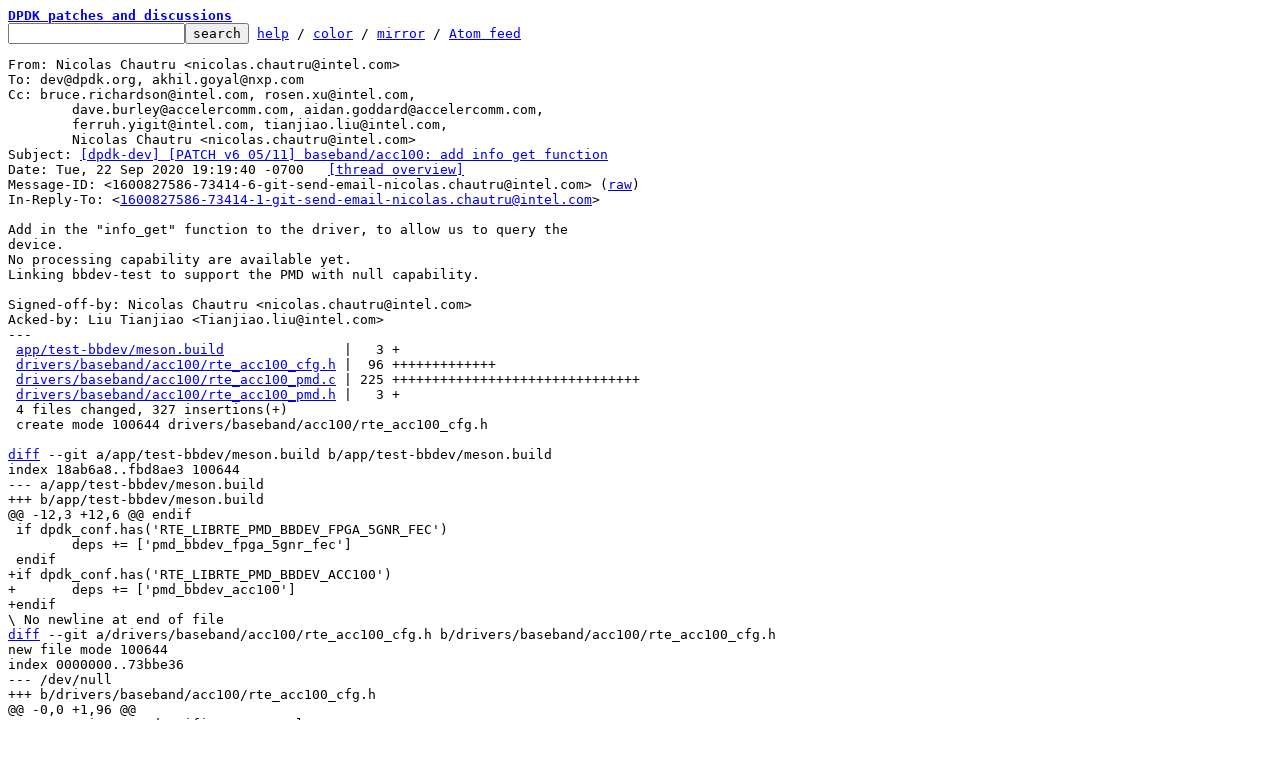

--- FILE ---
content_type: text/html; charset=UTF-8
request_url: https://inbox.dpdk.org/dev/1600827586-73414-6-git-send-email-nicolas.chautru@intel.com/
body_size: 10633
content:
<html><head><title>[dpdk-dev] [PATCH v6 05/11] baseband/acc100: add info get function - Nicolas Chautru</title><link
rel=alternate
title="Atom feed"
href="../new.atom"
type="application/atom+xml"/><style>pre{white-space:pre-wrap}*{font-size:100%;font-family:monospace}</style></head><body><form
action="../"><pre><a
href="../?t=20200923022032"><b>DPDK patches and discussions</b></a>
<input
name=q
type=text /><input
type=submit
value=search /> <a
href="../_/text/help/">help</a> / <a
href="../_/text/color/">color</a> / <a
id=mirror
href="../_/text/mirror/">mirror</a> / <a
href="../new.atom">Atom feed</a></pre></form><pre
id=b>From: Nicolas Chautru &lt;nicolas.chautru@intel.com&gt;
To: dev@dpdk.org, akhil.goyal@nxp.com
Cc: bruce.richardson@intel.com, rosen.xu@intel.com,
	dave.burley@accelercomm.com, aidan.goddard@accelercomm.com,
	ferruh.yigit@intel.com, tianjiao.liu@intel.com,
	Nicolas Chautru &lt;nicolas.chautru@intel.com&gt;
Subject: <a
href="#r"
id=t>[dpdk-dev] [PATCH v6 05/11] baseband/acc100: add info get function</a>
Date: Tue, 22 Sep 2020 19:19:40 -0700	<a
href="#r">[thread overview]</a>
Message-ID: &lt;1600827586-73414-6-git-send-email-nicolas.chautru@intel.com&gt; (<a
href="raw">raw</a>)
In-Reply-To: &lt;<a
href="../1600827586-73414-1-git-send-email-nicolas.chautru@intel.com/">1600827586-73414-1-git-send-email-nicolas.chautru@intel.com</a>&gt;

Add in the &#34;info_get&#34; function to the driver, to allow us to query the
device.
No processing capability are available yet.
Linking bbdev-test to support the PMD with null capability.

Signed-off-by: Nicolas Chautru &lt;nicolas.chautru@intel.com&gt;
Acked-by: Liu Tianjiao &lt;Tianjiao.liu@intel.com&gt;
---
 <a
id=iZ31app:test-bbdev:meson.build
href=#Z31app:test-bbdev:meson.build>app/test-bbdev/meson.build</a>               |   3 +
 <a
id=iZ31drivers:baseband:acc100:rte_acc100_cfg.h
href=#Z31drivers:baseband:acc100:rte_acc100_cfg.h>drivers/baseband/acc100/rte_acc100_cfg.h</a> |  96 +++++++++++++
 <a
id=iZ31drivers:baseband:acc100:rte_acc100_pmd.c
href=#Z31drivers:baseband:acc100:rte_acc100_pmd.c>drivers/baseband/acc100/rte_acc100_pmd.c</a> | 225 +++++++++++++++++++++++++++++++
 <a
id=iZ31drivers:baseband:acc100:rte_acc100_pmd.h
href=#Z31drivers:baseband:acc100:rte_acc100_pmd.h>drivers/baseband/acc100/rte_acc100_pmd.h</a> |   3 +
 4 files changed, 327 insertions(+)
 create mode 100644 drivers/baseband/acc100/rte_acc100_cfg.h

<span
class="head"><a
href=#iZ31app:test-bbdev:meson.build
id=Z31app:test-bbdev:meson.build>diff</a> --git a/app/test-bbdev/meson.build b/app/test-bbdev/meson.build
index 18ab6a8..fbd8ae3 100644
--- a/app/test-bbdev/meson.build
+++ b/app/test-bbdev/meson.build
</span><span
class="hunk">@@ -12,3 +12,6 @@ endif
</span> if dpdk_conf.has(&#39;RTE_LIBRTE_PMD_BBDEV_FPGA_5GNR_FEC&#39;)
 	deps += [&#39;pmd_bbdev_fpga_5gnr_fec&#39;]
 endif
<span
class="add">+if dpdk_conf.has(&#39;RTE_LIBRTE_PMD_BBDEV_ACC100&#39;)
+	deps += [&#39;pmd_bbdev_acc100&#39;]
+endif
</span>\ No newline at end of file
<span
class="head"><a
href=#iZ31drivers:baseband:acc100:rte_acc100_cfg.h
id=Z31drivers:baseband:acc100:rte_acc100_cfg.h>diff</a> --git a/drivers/baseband/acc100/rte_acc100_cfg.h b/drivers/baseband/acc100/rte_acc100_cfg.h
new file mode 100644
index 0000000..73bbe36
--- /dev/null
+++ b/drivers/baseband/acc100/rte_acc100_cfg.h
</span><span
class="hunk">@@ -0,0 +1,96 @@
</span><span
class="add">+/* SPDX-License-Identifier: BSD-3-Clause
+ * Copyright(c) 2020 Intel Corporation
+ */
+
+#ifndef _RTE_ACC100_CFG_H_
+#define _RTE_ACC100_CFG_H_
+
+/**
+ * @file rte_acc100_cfg.h
+ *
+ * Functions for configuring ACC100 HW, exposed directly to applications.
+ * Configuration related to encoding/decoding is done through the
+ * librte_bbdev library.
+ *
+ * @warning
+ * @b EXPERIMENTAL: this API may change without prior notice
+ */
+
+#include &lt;stdint.h&gt;
+#include &lt;stdbool.h&gt;
+
+#ifdef __cplusplus
+extern &#34;C&#34; {
+#endif
+/**&lt; Number of Virtual Functions ACC100 supports */
+#define RTE_ACC100_NUM_VFS 16
+
+/**
+ * Definition of Queue Topology for ACC100 Configuration
+ * Some level of details is abstracted out to expose a clean interface
+ * given that comprehensive flexibility is not required
+ */
+struct rte_q_topology_t {
+	/** Number of QGroups in incremental order of priority */
+	uint16_t num_qgroups;
+	/**
+	 * All QGroups have the same number of AQs here.
+	 * Note : Could be made a 16-array if more flexibility is really
+	 * required
+	 */
+	uint16_t num_aqs_per_groups;
+	/**
+	 * Depth of the AQs is the same of all QGroups here. Log2 Enum : 2^N
+	 * Note : Could be made a 16-array if more flexibility is really
+	 * required
+	 */
+	uint16_t aq_depth_log2;
+	/**
+	 * Index of the first Queue Group Index - assuming contiguity
+	 * Initialized as -1
+	 */
+	int8_t first_qgroup_index;
+};
+
+/**
+ * Definition of Arbitration related parameters for ACC100 Configuration
+ */
+struct rte_arbitration_t {
+	/** Default Weight for VF Fairness Arbitration */
+	uint16_t round_robin_weight;
+	uint32_t gbr_threshold1; /**&lt; Guaranteed Bitrate Threshold 1 */
+	uint32_t gbr_threshold2; /**&lt; Guaranteed Bitrate Threshold 2 */
+};
+
+/**
+ * Structure to pass ACC100 configuration.
+ * Note: all VF Bundles will have the same configuration.
+ */
+struct acc100_conf {
+	bool pf_mode_en; /**&lt; 1 if PF is used for dataplane, 0 for VFs */
+	/** 1 if input &#39;1&#39; bit is represented by a positive LLR value, 0 if &#39;1&#39;
+	 * bit is represented by a negative value.
+	 */
+	bool input_pos_llr_1_bit;
+	/** 1 if output &#39;1&#39; bit is represented by a positive value, 0 if &#39;1&#39;
+	 * bit is represented by a negative value.
+	 */
+	bool output_pos_llr_1_bit;
+	uint16_t num_vf_bundles; /**&lt; Number of VF bundles to setup */
+	/** Queue topology for each operation type */
+	struct rte_q_topology_t q_ul_4g;
+	struct rte_q_topology_t q_dl_4g;
+	struct rte_q_topology_t q_ul_5g;
+	struct rte_q_topology_t q_dl_5g;
+	/** Arbitration configuration for each operation type */
+	struct rte_arbitration_t arb_ul_4g[RTE_ACC100_NUM_VFS];
+	struct rte_arbitration_t arb_dl_4g[RTE_ACC100_NUM_VFS];
+	struct rte_arbitration_t arb_ul_5g[RTE_ACC100_NUM_VFS];
+	struct rte_arbitration_t arb_dl_5g[RTE_ACC100_NUM_VFS];
+};
+
+#ifdef __cplusplus
+}
+#endif
+
+#endif /* _RTE_ACC100_CFG_H_ */
</span><span
class="head"><a
href=#iZ31drivers:baseband:acc100:rte_acc100_pmd.c
id=Z31drivers:baseband:acc100:rte_acc100_pmd.c>diff</a> --git a/drivers/baseband/acc100/rte_acc100_pmd.c b/drivers/baseband/acc100/rte_acc100_pmd.c
index 1b4cd13..7807a30 100644
--- a/drivers/baseband/acc100/rte_acc100_pmd.c
+++ b/drivers/baseband/acc100/rte_acc100_pmd.c
</span><span
class="hunk">@@ -26,6 +26,184 @@
</span> RTE_LOG_REGISTER(acc100_logtype, pmd.bb.acc100, NOTICE);
 #endif
 
<span
class="add">+/* Read a register of a ACC100 device */
+static inline uint32_t
+acc100_reg_read(struct acc100_device *d, uint32_t offset)
+{
+
+	void *reg_addr = RTE_PTR_ADD(d-&gt;mmio_base, offset);
+	uint32_t ret = *((volatile uint32_t *)(reg_addr));
+	return rte_le_to_cpu_32(ret);
+}
+
+/* Calculate the offset of the enqueue register */
+static inline uint32_t
+queue_offset(bool pf_device, uint8_t vf_id, uint8_t qgrp_id, uint16_t aq_id)
+{
+	if (pf_device)
+		return ((vf_id &lt;&lt; 12) + (qgrp_id &lt;&lt; 7) + (aq_id &lt;&lt; 3) +
+				HWPfQmgrIngressAq);
+	else
+		return ((qgrp_id &lt;&lt; 7) + (aq_id &lt;&lt; 3) +
+				HWVfQmgrIngressAq);
+}
+
+enum {UL_4G = 0, UL_5G, DL_4G, DL_5G, NUM_ACC};
+
+/* Return the queue topology for a Queue Group Index */
+static inline void
+qtopFromAcc(struct rte_q_topology_t **qtop, int acc_enum,
+		struct acc100_conf *acc100_conf)
+{
+	struct rte_q_topology_t *p_qtop;
+	p_qtop = NULL;
+	switch (acc_enum) {
+	case UL_4G:
+		p_qtop = &#38;(acc100_conf-&gt;q_ul_4g);
+		break;
+	case UL_5G:
+		p_qtop = &#38;(acc100_conf-&gt;q_ul_5g);
+		break;
+	case DL_4G:
+		p_qtop = &#38;(acc100_conf-&gt;q_dl_4g);
+		break;
+	case DL_5G:
+		p_qtop = &#38;(acc100_conf-&gt;q_dl_5g);
+		break;
+	default:
+		/* NOTREACHED */
+		rte_bbdev_log(ERR, &#34;Unexpected error evaluating qtopFromAcc&#34;);
+		break;
+	}
+	*qtop = p_qtop;
+}
+
+static void
+initQTop(struct acc100_conf *acc100_conf)
+{
+	acc100_conf-&gt;q_ul_4g.num_aqs_per_groups = 0;
+	acc100_conf-&gt;q_ul_4g.num_qgroups = 0;
+	acc100_conf-&gt;q_ul_4g.first_qgroup_index = -1;
+	acc100_conf-&gt;q_ul_5g.num_aqs_per_groups = 0;
+	acc100_conf-&gt;q_ul_5g.num_qgroups = 0;
+	acc100_conf-&gt;q_ul_5g.first_qgroup_index = -1;
+	acc100_conf-&gt;q_dl_4g.num_aqs_per_groups = 0;
+	acc100_conf-&gt;q_dl_4g.num_qgroups = 0;
+	acc100_conf-&gt;q_dl_4g.first_qgroup_index = -1;
+	acc100_conf-&gt;q_dl_5g.num_aqs_per_groups = 0;
+	acc100_conf-&gt;q_dl_5g.num_qgroups = 0;
+	acc100_conf-&gt;q_dl_5g.first_qgroup_index = -1;
+}
+
+static inline void
+updateQtop(uint8_t acc, uint8_t qg, struct acc100_conf *acc100_conf,
+		struct acc100_device *d) {
+	uint32_t reg;
+	struct rte_q_topology_t *q_top = NULL;
+	qtopFromAcc(&#38;q_top, acc, acc100_conf);
+	if (unlikely(q_top == NULL))
+		return;
+	uint16_t aq;
+	q_top-&gt;num_qgroups++;
+	if (q_top-&gt;first_qgroup_index == -1) {
+		q_top-&gt;first_qgroup_index = qg;
+		/* Can be optimized to assume all are enabled by default */
+		reg = acc100_reg_read(d, queue_offset(d-&gt;pf_device,
+				0, qg, ACC100_NUM_AQS - 1));
+		if (reg &#38; QUEUE_ENABLE) {
+			q_top-&gt;num_aqs_per_groups = ACC100_NUM_AQS;
+			return;
+		}
+		q_top-&gt;num_aqs_per_groups = 0;
+		for (aq = 0; aq &lt; ACC100_NUM_AQS; aq++) {
+			reg = acc100_reg_read(d, queue_offset(d-&gt;pf_device,
+					0, qg, aq));
+			if (reg &#38; QUEUE_ENABLE)
+				q_top-&gt;num_aqs_per_groups++;
+		}
+	}
+}
+
+/* Fetch configuration enabled for the PF/VF using MMIO Read (slow) */
+static inline void
+fetch_acc100_config(struct rte_bbdev *dev)
+{
+	struct acc100_device *d = dev-&gt;data-&gt;dev_private;
+	struct acc100_conf *acc100_conf = &#38;d-&gt;acc100_conf;
+	const struct acc100_registry_addr *reg_addr;
+	uint8_t acc, qg;
+	uint32_t reg, reg_aq, reg_len0, reg_len1;
+	uint32_t reg_mode;
+
+	/* No need to retrieve the configuration is already done */
+	if (d-&gt;configured)
+		return;
+
+	/* Choose correct registry addresses for the device type */
+	if (d-&gt;pf_device)
+		reg_addr = &#38;pf_reg_addr;
+	else
+		reg_addr = &#38;vf_reg_addr;
+
+	d-&gt;ddr_size = (1 + acc100_reg_read(d, reg_addr-&gt;ddr_range)) &lt;&lt; 10;
+
+	/* Single VF Bundle by VF */
+	acc100_conf-&gt;num_vf_bundles = 1;
+	initQTop(acc100_conf);
+
+	struct rte_q_topology_t *q_top = NULL;
+	int qman_func_id[5] = {0, 2, 1, 3, 4};
+	reg = acc100_reg_read(d, reg_addr-&gt;qman_group_func);
+	for (qg = 0; qg &lt; ACC100_NUM_QGRPS_PER_WORD; qg++) {
+		reg_aq = acc100_reg_read(d,
+				queue_offset(d-&gt;pf_device, 0, qg, 0));
+		if (reg_aq &#38; QUEUE_ENABLE) {
+			acc = qman_func_id[(reg &gt;&gt; (qg * 4)) &#38; 0x7];
+			updateQtop(acc, qg, acc100_conf, d);
+		}
+	}
+
+	/* Check the depth of the AQs*/
+	reg_len0 = acc100_reg_read(d, reg_addr-&gt;depth_log0_offset);
+	reg_len1 = acc100_reg_read(d, reg_addr-&gt;depth_log1_offset);
+	for (acc = 0; acc &lt; NUM_ACC; acc++) {
+		qtopFromAcc(&#38;q_top, acc, acc100_conf);
+		if (q_top-&gt;first_qgroup_index &lt; ACC100_NUM_QGRPS_PER_WORD)
+			q_top-&gt;aq_depth_log2 = (reg_len0 &gt;&gt;
+					(q_top-&gt;first_qgroup_index * 4))
+					&#38; 0xF;
+		else
+			q_top-&gt;aq_depth_log2 = (reg_len1 &gt;&gt;
+					((q_top-&gt;first_qgroup_index -
+					ACC100_NUM_QGRPS_PER_WORD) * 4))
+					&#38; 0xF;
+	}
+
+	/* Read PF mode */
+	if (d-&gt;pf_device) {
+		reg_mode = acc100_reg_read(d, HWPfHiPfMode);
+		acc100_conf-&gt;pf_mode_en = (reg_mode == 2) ? 1 : 0;
+	}
+
+	rte_bbdev_log_debug(
+			&#34;%s Config LLR SIGN IN/OUT %s %s QG %u %u %u %u AQ %u %u %u %u Len %u %u %u %u\n&#34;,
+			(d-&gt;pf_device) ? &#34;PF&#34; : &#34;VF&#34;,
+			(acc100_conf-&gt;input_pos_llr_1_bit) ? &#34;POS&#34; : &#34;NEG&#34;,
+			(acc100_conf-&gt;output_pos_llr_1_bit) ? &#34;POS&#34; : &#34;NEG&#34;,
+			acc100_conf-&gt;q_ul_4g.num_qgroups,
+			acc100_conf-&gt;q_dl_4g.num_qgroups,
+			acc100_conf-&gt;q_ul_5g.num_qgroups,
+			acc100_conf-&gt;q_dl_5g.num_qgroups,
+			acc100_conf-&gt;q_ul_4g.num_aqs_per_groups,
+			acc100_conf-&gt;q_dl_4g.num_aqs_per_groups,
+			acc100_conf-&gt;q_ul_5g.num_aqs_per_groups,
+			acc100_conf-&gt;q_dl_5g.num_aqs_per_groups,
+			acc100_conf-&gt;q_ul_4g.aq_depth_log2,
+			acc100_conf-&gt;q_dl_4g.aq_depth_log2,
+			acc100_conf-&gt;q_ul_5g.aq_depth_log2,
+			acc100_conf-&gt;q_dl_5g.aq_depth_log2);
+}
+
</span> /* Free 64MB memory used for software rings */
 static int
 acc100_dev_close(struct rte_bbdev *dev  __rte_unused)
<span
class="hunk">@@ -33,8 +211,55 @@
</span> 	return 0;
 }
 
<span
class="add">+/* Get ACC100 device info */
+static void
+acc100_dev_info_get(struct rte_bbdev *dev,
+		struct rte_bbdev_driver_info *dev_info)
+{
+	struct acc100_device *d = dev-&gt;data-&gt;dev_private;
+
+	static const struct rte_bbdev_op_cap bbdev_capabilities[] = {
+		RTE_BBDEV_END_OF_CAPABILITIES_LIST()
+	};
+
+	static struct rte_bbdev_queue_conf default_queue_conf;
+	default_queue_conf.socket = dev-&gt;data-&gt;socket_id;
+	default_queue_conf.queue_size = MAX_QUEUE_DEPTH;
+
+	dev_info-&gt;driver_name = dev-&gt;device-&gt;driver-&gt;name;
+
+	/* Read and save the populated config from ACC100 registers */
+	fetch_acc100_config(dev);
+
+	/* This isn&#39;t ideal because it reports the maximum number of queues but
+	 * does not provide info on how many can be uplink/downlink or different
+	 * priorities
+	 */
+	dev_info-&gt;max_num_queues =
+			d-&gt;acc100_conf.q_dl_5g.num_aqs_per_groups *
+			d-&gt;acc100_conf.q_dl_5g.num_qgroups +
+			d-&gt;acc100_conf.q_ul_5g.num_aqs_per_groups *
+			d-&gt;acc100_conf.q_ul_5g.num_qgroups +
+			d-&gt;acc100_conf.q_dl_4g.num_aqs_per_groups *
+			d-&gt;acc100_conf.q_dl_4g.num_qgroups +
+			d-&gt;acc100_conf.q_ul_4g.num_aqs_per_groups *
+			d-&gt;acc100_conf.q_ul_4g.num_qgroups;
+	dev_info-&gt;queue_size_lim = MAX_QUEUE_DEPTH;
+	dev_info-&gt;hardware_accelerated = true;
+	dev_info-&gt;max_dl_queue_priority =
+			d-&gt;acc100_conf.q_dl_4g.num_qgroups - 1;
+	dev_info-&gt;max_ul_queue_priority =
+			d-&gt;acc100_conf.q_ul_4g.num_qgroups - 1;
+	dev_info-&gt;default_queue_conf = default_queue_conf;
+	dev_info-&gt;cpu_flag_reqs = NULL;
+	dev_info-&gt;min_alignment = 64;
+	dev_info-&gt;capabilities = bbdev_capabilities;
+	dev_info-&gt;harq_buffer_size = d-&gt;ddr_size;
+}
+
</span> static const struct rte_bbdev_ops acc100_bbdev_ops = {
 	.close = acc100_dev_close,
<span
class="add">+	.info_get = acc100_dev_info_get,
</span> };
 
 /* ACC100 PCI PF address map */
<span
class="head"><a
href=#iZ31drivers:baseband:acc100:rte_acc100_pmd.h
id=Z31drivers:baseband:acc100:rte_acc100_pmd.h>diff</a> --git a/drivers/baseband/acc100/rte_acc100_pmd.h b/drivers/baseband/acc100/rte_acc100_pmd.h
index cd77570..662e2c8 100644
--- a/drivers/baseband/acc100/rte_acc100_pmd.h
+++ b/drivers/baseband/acc100/rte_acc100_pmd.h
</span><span
class="hunk">@@ -7,6 +7,7 @@
</span> 
 #include &#34;acc100_pf_enum.h&#34;
 #include &#34;acc100_vf_enum.h&#34;
<span
class="add">+#include &#34;rte_acc100_cfg.h&#34;
</span> 
 /* Helper macro for logging */
 #define rte_bbdev_log(level, fmt, ...) \
<span
class="hunk">@@ -520,6 +521,8 @@ struct acc100_registry_addr {
</span> /* Private data structure for each ACC100 device */
 struct acc100_device {
 	void *mmio_base;  /**&lt; Base address of MMIO registers (BAR0) */
<span
class="add">+	uint32_t ddr_size; /* Size in kB */
+	struct acc100_conf acc100_conf; /* ACC100 Initial configuration */
</span> 	bool pf_device; /**&lt; True if this is a PF ACC100 device */
 	bool configured; /**&lt; True if this ACC100 device is configured */
 };
-- 
1.8.3.1

</pre><hr><pre><a
href="../1600827586-73414-7-git-send-email-nicolas.chautru@intel.com/"
rel=next>next</a> <a
href="../1600827586-73414-5-git-send-email-nicolas.chautru@intel.com/"
rel=prev>prev</a> <a
href="../1600827586-73414-1-git-send-email-nicolas.chautru@intel.com/">parent</a> <a
href="#R">reply</a>	other threads:[<a
href="../?t=20200923022032">~2020-09-23  2:20 UTC</a>|<a
href="../">newest</a>]

<b>Thread overview: </b>213+ messages / expand[<a
href="T/#u">flat</a>|<a
href="t/#u">nested</a>]  <a
href="t.mbox.gz">mbox.gz</a>  <a
href="t.atom">Atom feed</a>  <a
href="#b">top</a>
2020-08-19  0:25 <a
href="../1597796731-57841-1-git-send-email-nicolas.chautru@intel.com/">[dpdk-dev] [PATCH v3 00/11] bbdev PMD ACC100</a> Nicolas Chautru
2020-08-19  0:25 ` <a
href="../1597796731-57841-2-git-send-email-nicolas.chautru@intel.com/">[dpdk-dev] [PATCH v3 01/11] drivers/baseband: add PMD for ACC100</a> Nicolas Chautru
2020-08-29  9:44   ` <a
href="../BYAPR11MB290144C4BD03CB1F7669970089530@BYAPR11MB2901.namprd11.prod.outlook.com/">Xu, Rosen</a>
2020-09-04 16:44     ` <a
href="../BY5PR11MB445156084CB2E0D2787A1EE5F82D0@BY5PR11MB4451.namprd11.prod.outlook.com/">Chautru, Nicolas</a>
2020-08-19  0:25 ` <a
href="../1597796731-57841-3-git-send-email-nicolas.chautru@intel.com/">[dpdk-dev] [PATCH v3 02/11] baseband/acc100: add register definition file</a> Nicolas Chautru
2020-08-29  9:55   ` <a
href="../BYAPR11MB2901E6F3B03A665D923F514A89530@BYAPR11MB2901.namprd11.prod.outlook.com/">Xu, Rosen</a>
2020-08-29 17:39     ` <a
href="../BY5PR11MB4451E7A3B987AD0492F81904F8530@BY5PR11MB4451.namprd11.prod.outlook.com/">Chautru, Nicolas</a>
2020-09-03  2:15       ` <a
href="../BYAPR11MB290102E5FF008F693062BF02892C0@BYAPR11MB2901.namprd11.prod.outlook.com/">Xu, Rosen</a>
2020-09-03  9:17         ` <a
href="../9d2d489f-0cf6-7c51-85ec-f7d8015620a6@intel.com/">Ferruh Yigit</a>
2020-08-19  0:25 ` <a
href="../1597796731-57841-4-git-send-email-nicolas.chautru@intel.com/">[dpdk-dev] [PATCH v3 03/11] baseband/acc100: add info get function</a> Nicolas Chautru
2020-08-19  0:25 ` <a
href="../1597796731-57841-5-git-send-email-nicolas.chautru@intel.com/">[dpdk-dev] [PATCH v3 04/11] baseband/acc100: add queue configuration</a> Nicolas Chautru
2020-08-29 10:39   ` <a
href="../BYAPR11MB2901C7C8406E55FA430C117B89530@BYAPR11MB2901.namprd11.prod.outlook.com/">Xu, Rosen</a>
2020-08-29 17:48     ` <a
href="../BY5PR11MB4451343E83E497871A5F6DD6F8530@BY5PR11MB4451.namprd11.prod.outlook.com/">Chautru, Nicolas</a>
2020-09-03  2:30       ` <a
href="../BYAPR11MB2901E4882659B742FFBB9D63892C0@BYAPR11MB2901.namprd11.prod.outlook.com/">Xu, Rosen</a>
2020-09-03 22:48         ` <a
href="../BY5PR11MB445171B6ADAF6360667D7542F82C0@BY5PR11MB4451.namprd11.prod.outlook.com/">Chautru, Nicolas</a>
2020-09-04  2:01           ` <a
href="../BYAPR11MB2901A53E02D87962DA87E205892D0@BYAPR11MB2901.namprd11.prod.outlook.com/">Xu, Rosen</a>
2020-08-19  0:25 ` <a
href="../1597796731-57841-6-git-send-email-nicolas.chautru@intel.com/">[dpdk-dev] [PATCH v3 05/11] baseband/acc100: add LDPC processing functions</a> Nicolas Chautru
2020-08-20 14:38   ` <a
href="../LOYP265MB217410714FE31461B1E23B55EB5A0@LOYP265MB2174.GBRP265.PROD.OUTLOOK.COM/">Dave Burley</a>
2020-08-20 14:52     ` <a
href="../BY5PR11MB4451E2B64A4F4A0F70E0DBEEF85A0@BY5PR11MB4451.namprd11.prod.outlook.com/">Chautru, Nicolas</a>
2020-08-20 14:57       ` <a
href="../LOYP265MB217494F86B41F29776C3F8CDEB5A0@LOYP265MB2174.GBRP265.PROD.OUTLOOK.COM/">Dave Burley</a>
2020-08-20 21:05         ` <a
href="../BY5PR11MB44516B108871A3CA653408C4F85A0@BY5PR11MB4451.namprd11.prod.outlook.com/">Chautru, Nicolas</a>
2020-09-03  8:06           ` <a
href="../LOYP265MB21742E1BD9179D0D01E6B93EEB2C0@LOYP265MB2174.GBRP265.PROD.OUTLOOK.COM/">Dave Burley</a>
2020-08-29 11:10   ` <a
href="../BYAPR11MB290190899D58A39ED2C728F189530@BYAPR11MB2901.namprd11.prod.outlook.com/">Xu, Rosen</a>
2020-08-29 18:01     ` <a
href="../BY5PR11MB445102B6B94A123F1AB30602F8530@BY5PR11MB4451.namprd11.prod.outlook.com/">Chautru, Nicolas</a>
2020-09-03  2:34       ` <a
href="../BYAPR11MB29012EB38FDB8BD7C2516A9A892C0@BYAPR11MB2901.namprd11.prod.outlook.com/">Xu, Rosen</a>
2020-09-03  9:09         ` <a
href="../BYAPR11MB3301173C4C9AB572A98D4E4D9A2C0@BYAPR11MB3301.namprd11.prod.outlook.com/">Ananyev, Konstantin</a>
2020-09-03 20:45           ` <a
href="../BY5PR11MB4451650270F2B27267C5D8C9F82C0@BY5PR11MB4451.namprd11.prod.outlook.com/">Chautru, Nicolas</a>
2020-09-15  1:45             ` <a
href="../BY5PR11MB4451A4FF2DB3E118223FA122F8200@BY5PR11MB4451.namprd11.prod.outlook.com/">Chautru, Nicolas</a>
2020-09-15 10:21             ` <a
href="../BYAPR11MB3301E46CA8AACD4252EDB3789A200@BYAPR11MB3301.namprd11.prod.outlook.com/">Ananyev, Konstantin</a>
2020-08-19  0:25 ` <a
href="../1597796731-57841-7-git-send-email-nicolas.chautru@intel.com/">[dpdk-dev] [PATCH v3 06/11] baseband/acc100: add HARQ loopback support</a> Nicolas Chautru
2020-08-19  0:25 ` <a
href="../1597796731-57841-8-git-send-email-nicolas.chautru@intel.com/">[dpdk-dev] [PATCH v3 07/11] baseband/acc100: add support for 4G processing</a> Nicolas Chautru
2020-08-19  0:25 ` <a
href="../1597796731-57841-9-git-send-email-nicolas.chautru@intel.com/">[dpdk-dev] [PATCH v3 08/11] baseband/acc100: add interrupt support to PMD</a> Nicolas Chautru
2020-08-19  0:25 ` <a
href="../1597796731-57841-10-git-send-email-nicolas.chautru@intel.com/">[dpdk-dev] [PATCH v3 09/11] baseband/acc100: add debug function to validate input</a> Nicolas Chautru
2020-08-19  0:25 ` <a
href="../1597796731-57841-11-git-send-email-nicolas.chautru@intel.com/">[dpdk-dev] [PATCH v3 10/11] baseband/acc100: add configure function</a> Nicolas Chautru
2020-09-03 10:06   ` <a
href="../CWXP265MB0824C3C2B3734E197BE2502BF42C0@CWXP265MB0824.GBRP265.PROD.OUTLOOK.COM/">Aidan Goddard</a>
2020-09-03 18:53     ` <a
href="../BY5PR11MB44517EBEB304E3BCDF7A36D1F82C0@BY5PR11MB4451.namprd11.prod.outlook.com/">Chautru, Nicolas</a>
2020-08-19  0:25 ` <a
href="../1597796731-57841-12-git-send-email-nicolas.chautru@intel.com/">[dpdk-dev] [PATCH v3 11/11] doc: update bbdev feature table</a> Nicolas Chautru
2020-09-04 17:53   ` <a
href="../1599242047-58232-1-git-send-email-nicolas.chautru@intel.com/">[dpdk-dev] [PATCH v4 00/11] bbdev PMD ACC100</a> Nicolas Chautru
2020-09-04 17:53     ` <a
href="../1599242047-58232-2-git-send-email-nicolas.chautru@intel.com/">[dpdk-dev] [PATCH v4 01/11] drivers/baseband: add PMD for ACC100</a> Nicolas Chautru
2020-09-08  3:10       ` <a
href="../CY4PR11MB1589DCFD6FB780ABB3F323E88E290@CY4PR11MB1589.namprd11.prod.outlook.com/">Liu, Tianjiao</a>
2020-09-04 17:53     ` <a
href="../1599242047-58232-3-git-send-email-nicolas.chautru@intel.com/">[dpdk-dev] [PATCH v4 02/11] baseband/acc100: add register definition file</a> Nicolas Chautru
2020-09-15  2:31       ` <a
href="../BYAPR11MB29015457949205D481D9C61289200@BYAPR11MB2901.namprd11.prod.outlook.com/">Xu, Rosen</a>
2020-09-18  2:39       ` <a
href="../CY4PR11MB15895ECB517B8E20BB6A79AC8E3F0@CY4PR11MB1589.namprd11.prod.outlook.com/">Liu, Tianjiao</a>
2020-09-04 17:53     ` <a
href="../1599242047-58232-4-git-send-email-nicolas.chautru@intel.com/">[dpdk-dev] [PATCH v4 03/11] baseband/acc100: add info get function</a> Nicolas Chautru
2020-09-18  2:47       ` <a
href="../CY4PR11MB1589CF36B35C56563F184EB38E3F0@CY4PR11MB1589.namprd11.prod.outlook.com/">Liu, Tianjiao</a>
2020-09-04 17:54     ` <a
href="../1599242047-58232-5-git-send-email-nicolas.chautru@intel.com/">[dpdk-dev] [PATCH v4 04/11] baseband/acc100: add queue configuration</a> Nicolas Chautru
2020-09-15  2:31       ` <a
href="../BYAPR11MB2901ADA8DFE7402DAF88E54989200@BYAPR11MB2901.namprd11.prod.outlook.com/">Xu, Rosen</a>
2020-09-18  3:01       ` <a
href="../CY4PR11MB158969E53895DDC1BA57E4208E3F0@CY4PR11MB1589.namprd11.prod.outlook.com/">Liu, Tianjiao</a>
2020-09-04 17:54     ` <a
href="../1599242047-58232-6-git-send-email-nicolas.chautru@intel.com/">[dpdk-dev] [PATCH v4 05/11] baseband/acc100: add LDPC processing functions</a> Nicolas Chautru
2020-09-21  1:40       ` <a
href="../CY4PR11MB1589A03EC1FBF55C221097118E3A0@CY4PR11MB1589.namprd11.prod.outlook.com/">Liu, Tianjiao</a>
2020-09-04 17:54     ` <a
href="../1599242047-58232-7-git-send-email-nicolas.chautru@intel.com/">[dpdk-dev] [PATCH v4 06/11] baseband/acc100: add HARQ loopback support</a> Nicolas Chautru
2020-09-21  1:41       ` <a
href="../CY4PR11MB1589FAD86518C4213AC58D9C8E3A0@CY4PR11MB1589.namprd11.prod.outlook.com/">Liu, Tianjiao</a>
2020-09-04 17:54     ` <a
href="../1599242047-58232-8-git-send-email-nicolas.chautru@intel.com/">[dpdk-dev] [PATCH v4 07/11] baseband/acc100: add support for 4G processing</a> Nicolas Chautru
2020-09-21  1:43       ` <a
href="../CY4PR11MB15890C89779CE457F77308688E3A0@CY4PR11MB1589.namprd11.prod.outlook.com/">Liu, Tianjiao</a>
2020-09-04 17:54     ` <a
href="../1599242047-58232-9-git-send-email-nicolas.chautru@intel.com/">[dpdk-dev] [PATCH v4 08/11] baseband/acc100: add interrupt support to PMD</a> Nicolas Chautru
2020-09-21  1:45       ` <a
href="../CY4PR11MB1589CFAEA0A507807631D5548E3A0@CY4PR11MB1589.namprd11.prod.outlook.com/">Liu, Tianjiao</a>
2020-09-04 17:54     ` <a
href="../1599242047-58232-10-git-send-email-nicolas.chautru@intel.com/">[dpdk-dev] [PATCH v4 09/11] baseband/acc100: add debug function to validate input</a> Nicolas Chautru
2020-09-21  1:46       ` <a
href="../CY4PR11MB15896BC003B4F7DDA6B2670C8E3A0@CY4PR11MB1589.namprd11.prod.outlook.com/">Liu, Tianjiao</a>
2020-09-04 17:54     ` <a
href="../1599242047-58232-11-git-send-email-nicolas.chautru@intel.com/">[dpdk-dev] [PATCH v4 10/11] baseband/acc100: add configure function</a> Nicolas Chautru
2020-09-21  1:48       ` <a
href="../CY4PR11MB1589205980C088148FD6D4798E3A0@CY4PR11MB1589.namprd11.prod.outlook.com/">Liu, Tianjiao</a>
2020-09-04 17:54     ` <a
href="../1599242047-58232-12-git-send-email-nicolas.chautru@intel.com/">[dpdk-dev] [PATCH v4 11/11] doc: update bbdev feature table</a> Nicolas Chautru
2020-09-21  1:50       ` <a
href="../CY4PR11MB1589ACBABDFB351598E33AFA8E3A0@CY4PR11MB1589.namprd11.prod.outlook.com/">Liu, Tianjiao</a>
2020-09-21 14:36     ` <a
href="../BY5PR11MB44510BADF80CD6AADDA8EE35F83A0@BY5PR11MB4451.namprd11.prod.outlook.com/">[dpdk-dev] [PATCH v4 00/11] bbdev PMD ACC100</a> Chautru, Nicolas
2020-09-22 19:32       ` <a
href="../VI1PR04MB3168F9CA50719AFE2B8B1733E63B0@VI1PR04MB3168.eurprd04.prod.outlook.com/">Akhil Goyal</a>
2020-09-23  2:21         ` <a
href="../BY5PR11MB44515D0C0E4CF4E30443C9E0F8380@BY5PR11MB4451.namprd11.prod.outlook.com/">Chautru, Nicolas</a>
2020-09-23  2:12   ` <a
href="../1600827145-72200-1-git-send-email-nicolas.chautru@intel.com/">[dpdk-dev] [PATCH v5</a> &#34; Nicolas Chautru
2020-09-23  2:12     ` <a
href="../1600827145-72200-2-git-send-email-nicolas.chautru@intel.com/">[dpdk-dev] [PATCH v5 01/11] drivers/baseband: add PMD for ACC100</a> Nicolas Chautru
2020-09-23  2:12     ` <a
href="../1600827145-72200-3-git-send-email-nicolas.chautru@intel.com/">[dpdk-dev] [PATCH v5 02/11] baseband/acc100: add register definition file</a> Nicolas Chautru
2020-09-23  2:12     ` <a
href="../1600827145-72200-4-git-send-email-nicolas.chautru@intel.com/">[dpdk-dev] [PATCH v5 03/11] baseband/acc100: add info get function</a> Nicolas Chautru
2020-09-23  2:12     ` <a
href="../1600827145-72200-5-git-send-email-nicolas.chautru@intel.com/">[dpdk-dev] [PATCH v5 04/11] baseband/acc100: add queue configuration</a> Nicolas Chautru
2020-09-23  2:12     ` <a
href="../1600827145-72200-6-git-send-email-nicolas.chautru@intel.com/">[dpdk-dev] [PATCH v5 05/11] baseband/acc100: add LDPC processing functions</a> Nicolas Chautru
2020-09-23  2:12     ` <a
href="../1600827145-72200-7-git-send-email-nicolas.chautru@intel.com/">[dpdk-dev] [PATCH v5 06/11] baseband/acc100: add HARQ loopback support</a> Nicolas Chautru
2020-09-23  2:12     ` <a
href="../1600827145-72200-8-git-send-email-nicolas.chautru@intel.com/">[dpdk-dev] [PATCH v5 07/11] baseband/acc100: add support for 4G processing</a> Nicolas Chautru
2020-09-23  2:12     ` <a
href="../1600827145-72200-9-git-send-email-nicolas.chautru@intel.com/">[dpdk-dev] [PATCH v5 08/11] baseband/acc100: add interrupt support to PMD</a> Nicolas Chautru
2020-09-23  2:12     ` <a
href="../1600827145-72200-10-git-send-email-nicolas.chautru@intel.com/">[dpdk-dev] [PATCH v5 09/11] baseband/acc100: add debug function to validate input</a> Nicolas Chautru
2020-09-23  2:12     ` <a
href="../1600827145-72200-11-git-send-email-nicolas.chautru@intel.com/">[dpdk-dev] [PATCH v5 10/11] baseband/acc100: add configure function</a> Nicolas Chautru
2020-09-23  2:12     ` <a
href="../1600827145-72200-12-git-send-email-nicolas.chautru@intel.com/">[dpdk-dev] [PATCH v5 11/11] doc: update bbdev feature table</a> Nicolas Chautru
2020-09-23  2:19   ` <a
href="../1600827586-73414-1-git-send-email-nicolas.chautru@intel.com/">[dpdk-dev] [PATCH v6 00/11] bbdev PMD ACC100</a> Nicolas Chautru
2020-09-23  2:19     ` <a
href="../1600827586-73414-2-git-send-email-nicolas.chautru@intel.com/">[dpdk-dev] [PATCH v6 01/11] service: retrieve lcore active state</a> Nicolas Chautru
2020-09-23  2:19     ` <a
href="../1600827586-73414-3-git-send-email-nicolas.chautru@intel.com/">[dpdk-dev] [PATCH v6 02/11] test/service: fix race condition on stopping lcore</a> Nicolas Chautru
2020-09-23  2:19     ` <a
href="../1600827586-73414-4-git-send-email-nicolas.chautru@intel.com/">[dpdk-dev] [PATCH v6 03/11] drivers/baseband: add PMD for ACC100</a> Nicolas Chautru
2020-09-23  2:19     ` <a
href="../1600827586-73414-5-git-send-email-nicolas.chautru@intel.com/">[dpdk-dev] [PATCH v6 04/11] baseband/acc100: add register definition file</a> Nicolas Chautru
<b>2020-09-23  2:19     ` <a
id=r
href="#t">Nicolas Chautru [this message]</a></b>
2020-09-23  2:19     ` <a
href="../1600827586-73414-7-git-send-email-nicolas.chautru@intel.com/">[dpdk-dev] [PATCH v6 06/11] baseband/acc100: add queue configuration</a> Nicolas Chautru
2020-09-23  2:19     ` <a
href="../1600827586-73414-8-git-send-email-nicolas.chautru@intel.com/">[dpdk-dev] [PATCH v6 07/11] baseband/acc100: add LDPC processing functions</a> Nicolas Chautru
2020-09-23  2:19     ` <a
href="../1600827586-73414-9-git-send-email-nicolas.chautru@intel.com/">[dpdk-dev] [PATCH v6 08/11] baseband/acc100: add HARQ loopback support</a> Nicolas Chautru
2020-09-23  2:19     ` <a
href="../1600827586-73414-10-git-send-email-nicolas.chautru@intel.com/">[dpdk-dev] [PATCH v6 09/11] baseband/acc100: add support for 4G processing</a> Nicolas Chautru
2020-09-23  2:19     ` <a
href="../1600827586-73414-11-git-send-email-nicolas.chautru@intel.com/">[dpdk-dev] [PATCH v6 10/11] baseband/acc100: add interrupt support to PMD</a> Nicolas Chautru
2020-09-23  2:19     ` <a
href="../1600827586-73414-12-git-send-email-nicolas.chautru@intel.com/">[dpdk-dev] [PATCH v6 11/11] baseband/acc100: add debug function to validate input</a> Nicolas Chautru
2020-09-23  2:24   ` <a
href="../1600827906-73771-1-git-send-email-nicolas.chautru@intel.com/">[dpdk-dev] [PATCH v7 00/11] bbdev PMD ACC100</a> Nicolas Chautru
2020-09-23  2:24     ` <a
href="../1600827906-73771-2-git-send-email-nicolas.chautru@intel.com/">[dpdk-dev] [PATCH v7 01/11] drivers/baseband: add PMD for ACC100</a> Nicolas Chautru
2020-09-23  2:24     ` <a
href="../1600827906-73771-3-git-send-email-nicolas.chautru@intel.com/">[dpdk-dev] [PATCH v7 02/11] baseband/acc100: add register definition file</a> Nicolas Chautru
2020-09-23  2:24     ` <a
href="../1600827906-73771-4-git-send-email-nicolas.chautru@intel.com/">[dpdk-dev] [PATCH v7 03/11] baseband/acc100: add info get function</a> Nicolas Chautru
2020-09-23  2:24     ` <a
href="../1600827906-73771-5-git-send-email-nicolas.chautru@intel.com/">[dpdk-dev] [PATCH v7 04/11] baseband/acc100: add queue configuration</a> Nicolas Chautru
2020-09-23  2:25     ` <a
href="../1600827906-73771-6-git-send-email-nicolas.chautru@intel.com/">[dpdk-dev] [PATCH v7 05/11] baseband/acc100: add LDPC processing functions</a> Nicolas Chautru
2020-09-23  2:25     ` <a
href="../1600827906-73771-7-git-send-email-nicolas.chautru@intel.com/">[dpdk-dev] [PATCH v7 06/11] baseband/acc100: add HARQ loopback support</a> Nicolas Chautru
2020-09-23  2:25     ` <a
href="../1600827906-73771-8-git-send-email-nicolas.chautru@intel.com/">[dpdk-dev] [PATCH v7 07/11] baseband/acc100: add support for 4G processing</a> Nicolas Chautru
2020-09-23  2:25     ` <a
href="../1600827906-73771-9-git-send-email-nicolas.chautru@intel.com/">[dpdk-dev] [PATCH v7 08/11] baseband/acc100: add interrupt support to PMD</a> Nicolas Chautru
2020-09-23  2:25     ` <a
href="../1600827906-73771-10-git-send-email-nicolas.chautru@intel.com/">[dpdk-dev] [PATCH v7 09/11] baseband/acc100: add debug function to validate input</a> Nicolas Chautru
2020-09-23  2:25     ` <a
href="../1600827906-73771-11-git-send-email-nicolas.chautru@intel.com/">[dpdk-dev] [PATCH v7 10/11] baseband/acc100: add configure function</a> Nicolas Chautru
2020-09-23  2:25     ` <a
href="../1600827906-73771-12-git-send-email-nicolas.chautru@intel.com/">[dpdk-dev] [PATCH v7 11/11] doc: update bbdev feature table</a> Nicolas Chautru
2020-09-28 20:19       ` <a
href="../VI1PR04MB3168CE084266CE0AD9D232BCE6350@VI1PR04MB3168.eurprd04.prod.outlook.com/">Akhil Goyal</a>
2020-09-29  0:57         ` <a
href="../BY5PR11MB445169B404D42D21EE0014BAF8320@BY5PR11MB4451.namprd11.prod.outlook.com/">Chautru, Nicolas</a>
2020-09-28 23:52   ` <a
href="../1601337146-114115-1-git-send-email-nicolas.chautru@intel.com/">[dpdk-dev] [PATCH v8 00/10] bbdev PMD ACC100</a> Nicolas Chautru
2020-09-28 23:52     ` <a
href="../1601337146-114115-2-git-send-email-nicolas.chautru@intel.com/">[dpdk-dev] [PATCH v8 01/10] drivers/baseband: add PMD for ACC100</a> Nicolas Chautru
2020-09-28 23:52     ` <a
href="../1601337146-114115-3-git-send-email-nicolas.chautru@intel.com/">[dpdk-dev] [PATCH v8 02/10] baseband/acc100: add register definition file</a> Nicolas Chautru
2020-09-28 23:52     ` <a
href="../1601337146-114115-4-git-send-email-nicolas.chautru@intel.com/">[dpdk-dev] [PATCH v8 03/10] baseband/acc100: add info get function</a> Nicolas Chautru
2020-09-28 23:52     ` <a
href="../1601337146-114115-5-git-send-email-nicolas.chautru@intel.com/">[dpdk-dev] [PATCH v8 04/10] baseband/acc100: add queue configuration</a> Nicolas Chautru
2020-09-28 23:52     ` <a
href="../1601337146-114115-6-git-send-email-nicolas.chautru@intel.com/">[dpdk-dev] [PATCH v8 05/10] baseband/acc100: add LDPC processing functions</a> Nicolas Chautru
2020-09-28 23:52     ` <a
href="../1601337146-114115-7-git-send-email-nicolas.chautru@intel.com/">[dpdk-dev] [PATCH v8 06/10] baseband/acc100: add HARQ loopback support</a> Nicolas Chautru
2020-09-28 23:52     ` <a
href="../1601337146-114115-8-git-send-email-nicolas.chautru@intel.com/">[dpdk-dev] [PATCH v8 07/10] baseband/acc100: add support for 4G processing</a> Nicolas Chautru
2020-09-28 23:52     ` <a
href="../1601337146-114115-9-git-send-email-nicolas.chautru@intel.com/">[dpdk-dev] [PATCH v8 08/10] baseband/acc100: add interrupt support to PMD</a> Nicolas Chautru
2020-09-28 23:52     ` <a
href="../1601337146-114115-10-git-send-email-nicolas.chautru@intel.com/">[dpdk-dev] [PATCH v8 09/10] baseband/acc100: add debug function to validate input</a> Nicolas Chautru
2020-09-28 23:52     ` <a
href="../1601337146-114115-11-git-send-email-nicolas.chautru@intel.com/">[dpdk-dev] [PATCH v8 10/10] baseband/acc100: add configure function</a> Nicolas Chautru
2020-09-29  0:29   ` <a
href="../1601339385-117424-1-git-send-email-nicolas.chautru@intel.com/">[dpdk-dev] [PATCH v9 00/10] bbdev PMD ACC100</a> Nicolas Chautru
2020-09-29  0:29     ` <a
href="../1601339385-117424-2-git-send-email-nicolas.chautru@intel.com/">[dpdk-dev] [PATCH v9 01/10] drivers/baseband: add PMD for ACC100</a> Nicolas Chautru
2020-09-29 19:53       ` <a
href="../b8f5c871-ee79-5e23-1df4-0250151adaae@redhat.com/">Tom Rix</a>
2020-09-29 23:17         ` <a
href="../BY5PR11MB445187E18834DE2A93C99B23F8320@BY5PR11MB4451.namprd11.prod.outlook.com/">Chautru, Nicolas</a>
2020-09-30 23:06           ` <a
href="../56eb617a-b9ec-c855-d19c-539629221377@redhat.com/">Tom Rix</a>
2020-09-30 23:30             ` <a
href="../BY5PR11MB44514C896BA733AD11763848F8330@BY5PR11MB4451.namprd11.prod.outlook.com/">Chautru, Nicolas</a>
2020-09-29  0:29     ` <a
href="../1601339385-117424-3-git-send-email-nicolas.chautru@intel.com/">[dpdk-dev] [PATCH v9 02/10] baseband/acc100: add register definition file</a> Nicolas Chautru
2020-09-29 20:34       ` <a
href="../3df2d7b8-cc5b-30e1-23e6-b492550725a9@redhat.com/">Tom Rix</a>
2020-09-29 23:30         ` <a
href="../BY5PR11MB44512253634F21EB769D3117F8320@BY5PR11MB4451.namprd11.prod.outlook.com/">Chautru, Nicolas</a>
2020-09-30 23:11           ` <a
href="../bb11c30b-ff8d-8383-7845-b67c5b21585e@redhat.com/">Tom Rix</a>
2020-09-29  0:29     ` <a
href="../1601339385-117424-4-git-send-email-nicolas.chautru@intel.com/">[dpdk-dev] [PATCH v9 03/10] baseband/acc100: add info get function</a> Nicolas Chautru
2020-09-29 21:13       ` <a
href="../a479f4b8-deea-03a2-80d7-e76f55ed185f@redhat.com/">Tom Rix</a>
2020-09-30  0:25         ` <a
href="../BY5PR11MB4451CC9D3D6C27E59F7B82ADF8330@BY5PR11MB4451.namprd11.prod.outlook.com/">Chautru, Nicolas</a>
2020-09-30 23:20           ` <a
href="../03ac6640-b614-18b1-a2f7-1ef3e49ca65e@redhat.com/">Tom Rix</a>
2020-09-29  0:29     ` <a
href="../1601339385-117424-5-git-send-email-nicolas.chautru@intel.com/">[dpdk-dev] [PATCH v9 04/10] baseband/acc100: add queue configuration</a> Nicolas Chautru
2020-09-29 21:46       ` <a
href="../d582c8fe-73f0-d3cb-faba-8c9589095a55@redhat.com/">Tom Rix</a>
2020-09-30  1:03         ` <a
href="../BY5PR11MB4451E996C6B679CC09AAA9BBF8330@BY5PR11MB4451.namprd11.prod.outlook.com/">Chautru, Nicolas</a>
2020-09-30 23:36           ` <a
href="../7872c010-e371-338a-84ca-2767aa242f14@redhat.com/">Tom Rix</a>
2020-09-29  0:29     ` <a
href="../1601339385-117424-6-git-send-email-nicolas.chautru@intel.com/">[dpdk-dev] [PATCH v9 05/10] baseband/acc100: add LDPC processing functions</a> Nicolas Chautru
2020-09-30 16:53       ` <a
href="../41639260-93fe-80fb-745c-9cf3a15db6f1@redhat.com/">Tom Rix</a>
2020-09-30 18:52         ` <a
href="../BY5PR11MB4451B4CF1AD7570B693B0A09F8330@BY5PR11MB4451.namprd11.prod.outlook.com/">Chautru, Nicolas</a>
2020-10-01 15:31           ` <a
href="../972b86a3-5e8d-dc3b-e832-a67ccfdcb426@redhat.com/">Tom Rix</a>
2020-10-01 16:07             ` <a
href="../BY5PR11MB4451BC43ECE39514C3F5F836F8300@BY5PR11MB4451.namprd11.prod.outlook.com/">Chautru, Nicolas</a>
2020-09-29  0:29     ` <a
href="../1601339385-117424-7-git-send-email-nicolas.chautru@intel.com/">[dpdk-dev] [PATCH v9 06/10] baseband/acc100: add HARQ loopback support</a> Nicolas Chautru
2020-09-30 17:25       ` <a
href="../555d00f3-ebeb-84c4-c856-1bd5516d21f5@redhat.com/">Tom Rix</a>
2020-09-30 18:55         ` <a
href="../BY5PR11MB4451C4EE26A0123396D83AA8F8330@BY5PR11MB4451.namprd11.prod.outlook.com/">Chautru, Nicolas</a>
2020-10-01 15:32           ` <a
href="../1fc6966d-1781-9b81-5d3a-37db325c1295@redhat.com/">Tom Rix</a>
2020-09-29  0:29     ` <a
href="../1601339385-117424-8-git-send-email-nicolas.chautru@intel.com/">[dpdk-dev] [PATCH v9 07/10] baseband/acc100: add support for 4G processing</a> Nicolas Chautru
2020-09-30 18:37       ` <a
href="../9798b533-1898-12dd-443e-be25ad1180f1@redhat.com/">Tom Rix</a>
2020-09-30 19:10         ` <a
href="../BY5PR11MB4451626BBDBADC5B2765BA7AF8330@BY5PR11MB4451.namprd11.prod.outlook.com/">Chautru, Nicolas</a>
2020-10-01 15:42           ` <a
href="../1ac86e0b-ecc4-7fcb-10f1-a962585f16bd@redhat.com/">Tom Rix</a>
2020-10-01 21:46             ` <a
href="../BY5PR11MB44517776DB2F275827805622F8300@BY5PR11MB4451.namprd11.prod.outlook.com/">Chautru, Nicolas</a>
2020-09-29  0:29     ` <a
href="../1601339385-117424-9-git-send-email-nicolas.chautru@intel.com/">[dpdk-dev] [PATCH v9 08/10] baseband/acc100: add interrupt support to PMD</a> Nicolas Chautru
2020-09-30 19:03       ` <a
href="../5f42d8ad-e19d-0601-da5a-492b1b84333b@redhat.com/">Tom Rix</a>
2020-09-30 19:45         ` <a
href="../BY5PR11MB445171DE2029CC1C88757AE4F8330@BY5PR11MB4451.namprd11.prod.outlook.com/">Chautru, Nicolas</a>
2020-10-01 16:05           ` <a
href="../9f51d38e-4485-a844-6e63-d2fd4c2385f6@redhat.com/">Tom Rix</a>
2020-10-01 21:07             ` <a
href="../BY5PR11MB4451350030DDEE7AD9EE93DDF8300@BY5PR11MB4451.namprd11.prod.outlook.com/">Chautru, Nicolas</a>
2020-09-29  0:29     ` <a
href="../1601339385-117424-10-git-send-email-nicolas.chautru@intel.com/">[dpdk-dev] [PATCH v9 09/10] baseband/acc100: add debug function to validate input</a> Nicolas Chautru
2020-09-30 19:16       ` <a
href="../ea80bf32-b4a4-4b9c-882f-56f8fa3f1c1f@redhat.com/">Tom Rix</a>
2020-09-30 19:53         ` <a
href="../BY5PR11MB44518D4B1E2F0EEC5D095E13F8330@BY5PR11MB4451.namprd11.prod.outlook.com/">Chautru, Nicolas</a>
2020-10-01 16:07           ` <a
href="../23b22685-4c43-6f33-e6f7-eaaa5fbc9539@redhat.com/">Tom Rix</a>
2020-09-29  0:29     ` <a
href="../1601339385-117424-11-git-send-email-nicolas.chautru@intel.com/">[dpdk-dev] [PATCH v9 10/10] baseband/acc100: add configure function</a> Nicolas Chautru
2020-09-30 19:58       ` <a
href="../66758688-f00e-c757-0b9e-5bb365ace5de@redhat.com/">Tom Rix</a>
2020-09-30 22:54         ` <a
href="../BY5PR11MB4451515542DE7A0C8E57367EF8330@BY5PR11MB4451.namprd11.prod.outlook.com/">Chautru, Nicolas</a>
2020-10-01 16:18           ` <a
href="../0d31a887-6a52-d885-8b50-486d573f5975@redhat.com/">Tom Rix</a>
2020-10-01 21:11             ` <a
href="../BY5PR11MB4451EE722ABFAB89B2A669E5F8300@BY5PR11MB4451.namprd11.prod.outlook.com/">Chautru, Nicolas</a>
2020-10-01  3:14   ` <a
href="../1601522084-151443-1-git-send-email-nicolas.chautru@intel.com/">[dpdk-dev] [PATCH v10 00/10] bbdev PMD ACC100</a> Nicolas Chautru
2020-10-01  3:14     ` <a
href="../1601522084-151443-2-git-send-email-nicolas.chautru@intel.com/">[dpdk-dev] [PATCH v10 01/10] drivers/baseband: add PMD for ACC100</a> Nicolas Chautru
2020-10-01  3:14     ` <a
href="../1601522084-151443-3-git-send-email-nicolas.chautru@intel.com/">[dpdk-dev] [PATCH v10 02/10] baseband/acc100: add register definition file</a> Nicolas Chautru
2020-10-01  3:14     ` <a
href="../1601522084-151443-4-git-send-email-nicolas.chautru@intel.com/">[dpdk-dev] [PATCH v10 03/10] baseband/acc100: add info get function</a> Nicolas Chautru
2020-10-01 14:34       ` <a
href="../a13d99b9-2653-eb29-6fc4-b92b49e47c62@redhat.com/">Maxime Coquelin</a>
2020-10-01 19:50         ` <a
href="../BY5PR11MB44512F0A0FF060415FFE746AF8300@BY5PR11MB4451.namprd11.prod.outlook.com/">Chautru, Nicolas</a>
2020-10-01  3:14     ` <a
href="../1601522084-151443-5-git-send-email-nicolas.chautru@intel.com/">[dpdk-dev] [PATCH v10 04/10] baseband/acc100: add queue configuration</a> Nicolas Chautru
2020-10-01 15:38       ` <a
href="../761f5a8b-bade-87c6-cd42-e899e1df3913@redhat.com/">Maxime Coquelin</a>
2020-10-01 19:50         ` <a
href="../BY5PR11MB4451FE482E79DB0232DB2674F8300@BY5PR11MB4451.namprd11.prod.outlook.com/">Chautru, Nicolas</a>
2020-10-01  3:14     ` <a
href="../1601522084-151443-6-git-send-email-nicolas.chautru@intel.com/">[dpdk-dev] [PATCH v10 05/10] baseband/acc100: add LDPC processing functions</a> Nicolas Chautru
2020-10-01  3:14     ` <a
href="../1601522084-151443-7-git-send-email-nicolas.chautru@intel.com/">[dpdk-dev] [PATCH v10 06/10] baseband/acc100: add HARQ loopback support</a> Nicolas Chautru
2020-10-01  3:14     ` <a
href="../1601522084-151443-8-git-send-email-nicolas.chautru@intel.com/">[dpdk-dev] [PATCH v10 07/10] baseband/acc100: add support for 4G processing</a> Nicolas Chautru
2020-10-01  3:14     ` <a
href="../1601522084-151443-9-git-send-email-nicolas.chautru@intel.com/">[dpdk-dev] [PATCH v10 08/10] baseband/acc100: add interrupt support to PMD</a> Nicolas Chautru
2020-10-01  3:14     ` <a
href="../1601522084-151443-10-git-send-email-nicolas.chautru@intel.com/">[dpdk-dev] [PATCH v10 09/10] baseband/acc100: add debug function to validate input</a> Nicolas Chautru
2020-10-01  3:14     ` <a
href="../1601522084-151443-11-git-send-email-nicolas.chautru@intel.com/">[dpdk-dev] [PATCH v10 10/10] baseband/acc100: add configure function</a> Nicolas Chautru
2020-10-01 14:11       ` <a
href="../69bd5104-fbf1-fecf-6e53-efb65327da58@redhat.com/">Maxime Coquelin</a>
2020-10-01 15:36         ` <a
href="../BY5PR11MB445137B7C99A404AFBA9A09FF8300@BY5PR11MB4451.namprd11.prod.outlook.com/">Chautru, Nicolas</a>
2020-10-01 15:43           ` <a
href="../29761d3e-b0a2-9488-e142-0e8a70bf8575@redhat.com/">Maxime Coquelin</a>
2020-10-01 19:50             ` <a
href="../BY5PR11MB4451F1ECA15BF2C44EC9309BF8300@BY5PR11MB4451.namprd11.prod.outlook.com/">Chautru, Nicolas</a>
2020-10-01 21:44               ` <a
href="../f0d590c7-ebaf-c90b-22f7-8583c18c2295@redhat.com/">Maxime Coquelin</a>
2020-10-02  1:01   ` <a
href="../1601600481-174133-1-git-send-email-nicolas.chautru@intel.com/">[dpdk-dev] [PATCH v11 00/10] bbdev PMD ACC100</a> Nicolas Chautru
2020-10-02  1:01     ` <a
href="../1601600481-174133-2-git-send-email-nicolas.chautru@intel.com/">[dpdk-dev] [PATCH v11 01/10] drivers/baseband: add PMD for ACC100</a> Nicolas Chautru
2020-10-04 15:53       ` <a
href="../00a31f25-91f9-ddb6-02d1-03f97d35f29b@redhat.com/">Tom Rix</a>
2020-10-02  1:01     ` <a
href="../1601600481-174133-3-git-send-email-nicolas.chautru@intel.com/">[dpdk-dev] [PATCH v11 02/10] baseband/acc100: add register definition file</a> Nicolas Chautru
2020-10-04 15:56       ` <a
href="../b538f5fc-7cb8-a4e8-1f9c-edf5e2af0144@redhat.com/">Tom Rix</a>
2020-10-02  1:01     ` <a
href="../1601600481-174133-4-git-send-email-nicolas.chautru@intel.com/">[dpdk-dev] [PATCH v11 03/10] baseband/acc100: add info get function</a> Nicolas Chautru
2020-10-04 16:09       ` <a
href="../b8c041ad-6fe1-bfc3-4c38-e9dc472e3812@redhat.com/">Tom Rix</a>
2020-10-05 16:38         ` <a
href="../BY5PR11MB4451AF57C12B9EEBB1C9E72EF80C0@BY5PR11MB4451.namprd11.prod.outlook.com/">Chautru, Nicolas</a>
2020-10-05 22:19           ` <a
href="../BY5PR11MB4451866F9BE0FA7F885A3DE7F80C0@BY5PR11MB4451.namprd11.prod.outlook.com/">Chautru, Nicolas</a>
2020-10-02  1:01     ` <a
href="../1601600481-174133-5-git-send-email-nicolas.chautru@intel.com/">[dpdk-dev] [PATCH v11 04/10] baseband/acc100: add queue configuration</a> Nicolas Chautru
2020-10-04 16:18       ` <a
href="../9d0a61e5-27eb-cc10-11ed-8d8cf1b68207@redhat.com/">Tom Rix</a>
2020-10-05 16:42         ` <a
href="../BY5PR11MB445100494C05802D7130CB40F80C0@BY5PR11MB4451.namprd11.prod.outlook.com/">Chautru, Nicolas</a>
2020-10-02  1:01     ` <a
href="../1601600481-174133-6-git-send-email-nicolas.chautru@intel.com/">[dpdk-dev] [PATCH v11 05/10] baseband/acc100: add LDPC processing functions</a> Nicolas Chautru
2020-10-02  1:01     ` <a
href="../1601600481-174133-7-git-send-email-nicolas.chautru@intel.com/">[dpdk-dev] [PATCH v11 06/10] baseband/acc100: add HARQ loopback support</a> Nicolas Chautru
2020-10-02  1:01     ` <a
href="../1601600481-174133-8-git-send-email-nicolas.chautru@intel.com/">[dpdk-dev] [PATCH v11 07/10] baseband/acc100: add support for 4G processing</a> Nicolas Chautru
2020-10-02  1:01     ` <a
href="../1601600481-174133-9-git-send-email-nicolas.chautru@intel.com/">[dpdk-dev] [PATCH v11 08/10] baseband/acc100: add interrupt support to PMD</a> Nicolas Chautru
2020-10-02  1:01     ` <a
href="../1601600481-174133-10-git-send-email-nicolas.chautru@intel.com/">[dpdk-dev] [PATCH v11 09/10] baseband/acc100: add debug function to validate input</a> Nicolas Chautru
2020-10-02  1:01     ` <a
href="../1601600481-174133-11-git-send-email-nicolas.chautru@intel.com/">[dpdk-dev] [PATCH v11 10/10] baseband/acc100: add configure function</a> Nicolas Chautru
2020-10-05 22:12   ` <a
href="../1601935969-206757-1-git-send-email-nicolas.chautru@intel.com/">[dpdk-dev] [PATCH v12 00/10] bbdev PMD ACC100</a> Nicolas Chautru
2020-10-05 22:12     ` <a
href="../1601935969-206757-2-git-send-email-nicolas.chautru@intel.com/">[dpdk-dev] [PATCH v12 01/10] drivers/baseband: add PMD for ACC100</a> Nicolas Chautru
2020-11-02  9:25       ` <a
href="../3f73a6d3-cc24-ae78-ed50-9b323fb2c228@intel.com/">Ferruh Yigit</a>
2020-11-02 11:16         ` <a
href="../b2464f21-273c-29f2-0b83-6623d112c774@intel.com/">Ferruh Yigit</a>
2020-10-05 22:12     ` <a
href="../1601935969-206757-3-git-send-email-nicolas.chautru@intel.com/">[dpdk-dev] [PATCH v12 02/10] baseband/acc100: add register definition file</a> Nicolas Chautru
2020-10-05 22:12     ` <a
href="../1601935969-206757-4-git-send-email-nicolas.chautru@intel.com/">[dpdk-dev] [PATCH v12 03/10] baseband/acc100: add info get function</a> Nicolas Chautru
2020-10-05 22:12     ` <a
href="../1601935969-206757-5-git-send-email-nicolas.chautru@intel.com/">[dpdk-dev] [PATCH v12 04/10] baseband/acc100: add queue configuration</a> Nicolas Chautru
2020-10-05 22:12     ` <a
href="../1601935969-206757-6-git-send-email-nicolas.chautru@intel.com/">[dpdk-dev] [PATCH v12 05/10] baseband/acc100: add LDPC processing functions</a> Nicolas Chautru
2020-10-05 22:12     ` <a
href="../1601935969-206757-7-git-send-email-nicolas.chautru@intel.com/">[dpdk-dev] [PATCH v12 06/10] baseband/acc100: add HARQ loopback support</a> Nicolas Chautru
2020-10-05 22:12     ` <a
href="../1601935969-206757-8-git-send-email-nicolas.chautru@intel.com/">[dpdk-dev] [PATCH v12 07/10] baseband/acc100: add support for 4G processing</a> Nicolas Chautru
2020-10-05 22:12     ` <a
href="../1601935969-206757-9-git-send-email-nicolas.chautru@intel.com/">[dpdk-dev] [PATCH v12 08/10] baseband/acc100: add interrupt support to PMD</a> Nicolas Chautru
2020-10-05 22:12     ` <a
href="../1601935969-206757-10-git-send-email-nicolas.chautru@intel.com/">[dpdk-dev] [PATCH v12 09/10] baseband/acc100: add debug function to validate input</a> Nicolas Chautru
2020-10-05 22:12     ` <a
href="../1601935969-206757-11-git-send-email-nicolas.chautru@intel.com/">[dpdk-dev] [PATCH v12 10/10] baseband/acc100: add configure function</a> Nicolas Chautru
2020-10-06 13:20     ` <a
href="../a4acb05e-c266-7d97-63bf-d65971d80f10@redhat.com/">[dpdk-dev] [PATCH v12 00/10] bbdev PMD ACC100</a> Maxime Coquelin
2020-10-06 19:43       ` <a
href="../VI1PR04MB316807842B042BF047A7D7CEE60D0@VI1PR04MB3168.eurprd04.prod.outlook.com/">Akhil Goyal</a>
</pre><hr><pre
id=R><b>Reply instructions:</b>

You may reply publicly to <a
href=#t>this message</a> via plain-text email
using any one of the following methods:

* Save the following mbox file, import it into your mail client,
  and reply-to-all from there: <a
href=raw>mbox</a>

  Avoid top-posting and favor interleaved quoting:
  <a
href="https://en.wikipedia.org/wiki/Posting_style#Interleaved_style">https://en.wikipedia.org/wiki/Posting_style#Interleaved_style</a>

* Reply using the <b>--to</b>, <b>--cc</b>, and <b>--in-reply-to</b>
  switches of git-send-email(1):

  git send-email \
    --in-reply-to=1600827586-73414-6-git-send-email-nicolas.chautru@intel.com \
    --to=nicolas.chautru@intel.com \
    --cc=aidan.goddard@accelercomm.com \
    --cc=akhil.goyal@nxp.com \
    --cc=bruce.richardson@intel.com \
    --cc=dave.burley@accelercomm.com \
    --cc=dev@dpdk.org \
    --cc=ferruh.yigit@intel.com \
    --cc=rosen.xu@intel.com \
    --cc=tianjiao.liu@intel.com \
    /path/to/YOUR_REPLY

  <a
href="https://kernel.org/pub/software/scm/git/docs/git-send-email.html">https://kernel.org/pub/software/scm/git/docs/git-send-email.html</a>

* If your mail client supports setting the <b>In-Reply-To</b> header
  via mailto: links, try the <a
href="mailto:nicolas.chautru@intel.com?In-Reply-To=%3C1600827586-73414-6-git-send-email-nicolas.chautru@intel.com%3E&#38;Cc=aidan.goddard%40accelercomm.com%2Cakhil.goyal%40nxp.com%2Cbruce.richardson%40intel.com%2Cdave.burley%40accelercomm.com%2Cdev%40dpdk.org%2Cferruh.yigit%40intel.com%2Crosen.xu%40intel.com%2Ctianjiao.liu%40intel.com&#38;Subject=Re%3A%20%5Bdpdk-dev%5D%20%5BPATCH%20v6%2005%2F11%5D%20baseband%2Facc100%3A%20add%20info%20get%20function">mailto: link</a>
</pre>

  Be sure your reply has a <b>Subject:</b> header at the top and a blank line
  before the message body.
<hr><pre>This is a public inbox, see <a
href="../_/text/mirror/">mirroring instructions</a>
for how to clone and mirror all data and code used for this inbox;
as well as URLs for NNTP newsgroup(s).</pre></body></html>